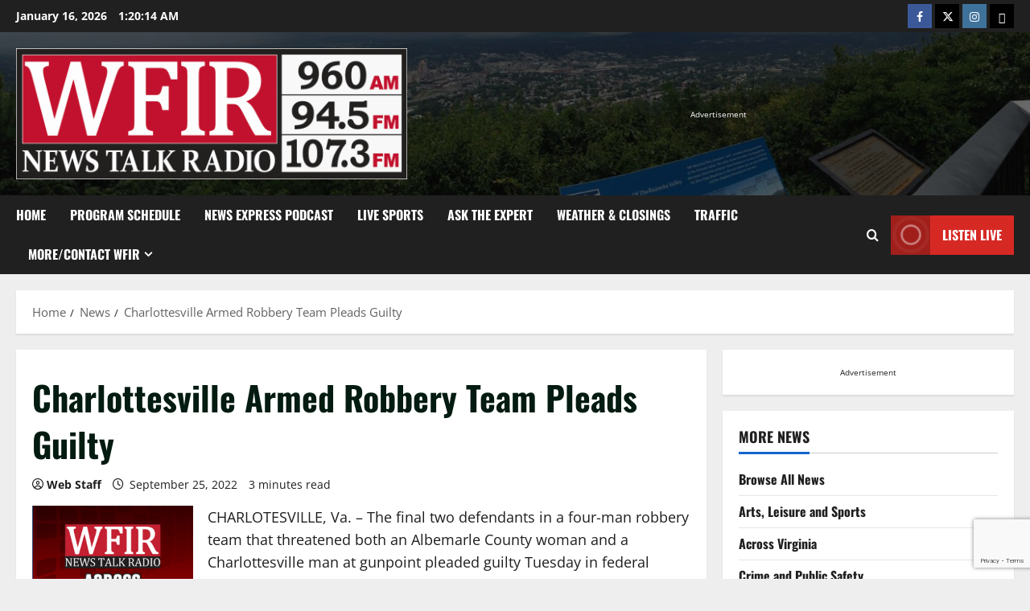

--- FILE ---
content_type: text/html; charset=utf-8
request_url: https://www.google.com/recaptcha/api2/anchor?ar=1&k=6LeTRoUUAAAAAOpjDnVkfbvhTCgKL-8uU2ITuuFX&co=aHR0cHM6Ly93ZmlybmV3cy5jb206NDQz&hl=en&v=PoyoqOPhxBO7pBk68S4YbpHZ&size=invisible&anchor-ms=20000&execute-ms=30000&cb=rsddrf5j70xi
body_size: 48767
content:
<!DOCTYPE HTML><html dir="ltr" lang="en"><head><meta http-equiv="Content-Type" content="text/html; charset=UTF-8">
<meta http-equiv="X-UA-Compatible" content="IE=edge">
<title>reCAPTCHA</title>
<style type="text/css">
/* cyrillic-ext */
@font-face {
  font-family: 'Roboto';
  font-style: normal;
  font-weight: 400;
  font-stretch: 100%;
  src: url(//fonts.gstatic.com/s/roboto/v48/KFO7CnqEu92Fr1ME7kSn66aGLdTylUAMa3GUBHMdazTgWw.woff2) format('woff2');
  unicode-range: U+0460-052F, U+1C80-1C8A, U+20B4, U+2DE0-2DFF, U+A640-A69F, U+FE2E-FE2F;
}
/* cyrillic */
@font-face {
  font-family: 'Roboto';
  font-style: normal;
  font-weight: 400;
  font-stretch: 100%;
  src: url(//fonts.gstatic.com/s/roboto/v48/KFO7CnqEu92Fr1ME7kSn66aGLdTylUAMa3iUBHMdazTgWw.woff2) format('woff2');
  unicode-range: U+0301, U+0400-045F, U+0490-0491, U+04B0-04B1, U+2116;
}
/* greek-ext */
@font-face {
  font-family: 'Roboto';
  font-style: normal;
  font-weight: 400;
  font-stretch: 100%;
  src: url(//fonts.gstatic.com/s/roboto/v48/KFO7CnqEu92Fr1ME7kSn66aGLdTylUAMa3CUBHMdazTgWw.woff2) format('woff2');
  unicode-range: U+1F00-1FFF;
}
/* greek */
@font-face {
  font-family: 'Roboto';
  font-style: normal;
  font-weight: 400;
  font-stretch: 100%;
  src: url(//fonts.gstatic.com/s/roboto/v48/KFO7CnqEu92Fr1ME7kSn66aGLdTylUAMa3-UBHMdazTgWw.woff2) format('woff2');
  unicode-range: U+0370-0377, U+037A-037F, U+0384-038A, U+038C, U+038E-03A1, U+03A3-03FF;
}
/* math */
@font-face {
  font-family: 'Roboto';
  font-style: normal;
  font-weight: 400;
  font-stretch: 100%;
  src: url(//fonts.gstatic.com/s/roboto/v48/KFO7CnqEu92Fr1ME7kSn66aGLdTylUAMawCUBHMdazTgWw.woff2) format('woff2');
  unicode-range: U+0302-0303, U+0305, U+0307-0308, U+0310, U+0312, U+0315, U+031A, U+0326-0327, U+032C, U+032F-0330, U+0332-0333, U+0338, U+033A, U+0346, U+034D, U+0391-03A1, U+03A3-03A9, U+03B1-03C9, U+03D1, U+03D5-03D6, U+03F0-03F1, U+03F4-03F5, U+2016-2017, U+2034-2038, U+203C, U+2040, U+2043, U+2047, U+2050, U+2057, U+205F, U+2070-2071, U+2074-208E, U+2090-209C, U+20D0-20DC, U+20E1, U+20E5-20EF, U+2100-2112, U+2114-2115, U+2117-2121, U+2123-214F, U+2190, U+2192, U+2194-21AE, U+21B0-21E5, U+21F1-21F2, U+21F4-2211, U+2213-2214, U+2216-22FF, U+2308-230B, U+2310, U+2319, U+231C-2321, U+2336-237A, U+237C, U+2395, U+239B-23B7, U+23D0, U+23DC-23E1, U+2474-2475, U+25AF, U+25B3, U+25B7, U+25BD, U+25C1, U+25CA, U+25CC, U+25FB, U+266D-266F, U+27C0-27FF, U+2900-2AFF, U+2B0E-2B11, U+2B30-2B4C, U+2BFE, U+3030, U+FF5B, U+FF5D, U+1D400-1D7FF, U+1EE00-1EEFF;
}
/* symbols */
@font-face {
  font-family: 'Roboto';
  font-style: normal;
  font-weight: 400;
  font-stretch: 100%;
  src: url(//fonts.gstatic.com/s/roboto/v48/KFO7CnqEu92Fr1ME7kSn66aGLdTylUAMaxKUBHMdazTgWw.woff2) format('woff2');
  unicode-range: U+0001-000C, U+000E-001F, U+007F-009F, U+20DD-20E0, U+20E2-20E4, U+2150-218F, U+2190, U+2192, U+2194-2199, U+21AF, U+21E6-21F0, U+21F3, U+2218-2219, U+2299, U+22C4-22C6, U+2300-243F, U+2440-244A, U+2460-24FF, U+25A0-27BF, U+2800-28FF, U+2921-2922, U+2981, U+29BF, U+29EB, U+2B00-2BFF, U+4DC0-4DFF, U+FFF9-FFFB, U+10140-1018E, U+10190-1019C, U+101A0, U+101D0-101FD, U+102E0-102FB, U+10E60-10E7E, U+1D2C0-1D2D3, U+1D2E0-1D37F, U+1F000-1F0FF, U+1F100-1F1AD, U+1F1E6-1F1FF, U+1F30D-1F30F, U+1F315, U+1F31C, U+1F31E, U+1F320-1F32C, U+1F336, U+1F378, U+1F37D, U+1F382, U+1F393-1F39F, U+1F3A7-1F3A8, U+1F3AC-1F3AF, U+1F3C2, U+1F3C4-1F3C6, U+1F3CA-1F3CE, U+1F3D4-1F3E0, U+1F3ED, U+1F3F1-1F3F3, U+1F3F5-1F3F7, U+1F408, U+1F415, U+1F41F, U+1F426, U+1F43F, U+1F441-1F442, U+1F444, U+1F446-1F449, U+1F44C-1F44E, U+1F453, U+1F46A, U+1F47D, U+1F4A3, U+1F4B0, U+1F4B3, U+1F4B9, U+1F4BB, U+1F4BF, U+1F4C8-1F4CB, U+1F4D6, U+1F4DA, U+1F4DF, U+1F4E3-1F4E6, U+1F4EA-1F4ED, U+1F4F7, U+1F4F9-1F4FB, U+1F4FD-1F4FE, U+1F503, U+1F507-1F50B, U+1F50D, U+1F512-1F513, U+1F53E-1F54A, U+1F54F-1F5FA, U+1F610, U+1F650-1F67F, U+1F687, U+1F68D, U+1F691, U+1F694, U+1F698, U+1F6AD, U+1F6B2, U+1F6B9-1F6BA, U+1F6BC, U+1F6C6-1F6CF, U+1F6D3-1F6D7, U+1F6E0-1F6EA, U+1F6F0-1F6F3, U+1F6F7-1F6FC, U+1F700-1F7FF, U+1F800-1F80B, U+1F810-1F847, U+1F850-1F859, U+1F860-1F887, U+1F890-1F8AD, U+1F8B0-1F8BB, U+1F8C0-1F8C1, U+1F900-1F90B, U+1F93B, U+1F946, U+1F984, U+1F996, U+1F9E9, U+1FA00-1FA6F, U+1FA70-1FA7C, U+1FA80-1FA89, U+1FA8F-1FAC6, U+1FACE-1FADC, U+1FADF-1FAE9, U+1FAF0-1FAF8, U+1FB00-1FBFF;
}
/* vietnamese */
@font-face {
  font-family: 'Roboto';
  font-style: normal;
  font-weight: 400;
  font-stretch: 100%;
  src: url(//fonts.gstatic.com/s/roboto/v48/KFO7CnqEu92Fr1ME7kSn66aGLdTylUAMa3OUBHMdazTgWw.woff2) format('woff2');
  unicode-range: U+0102-0103, U+0110-0111, U+0128-0129, U+0168-0169, U+01A0-01A1, U+01AF-01B0, U+0300-0301, U+0303-0304, U+0308-0309, U+0323, U+0329, U+1EA0-1EF9, U+20AB;
}
/* latin-ext */
@font-face {
  font-family: 'Roboto';
  font-style: normal;
  font-weight: 400;
  font-stretch: 100%;
  src: url(//fonts.gstatic.com/s/roboto/v48/KFO7CnqEu92Fr1ME7kSn66aGLdTylUAMa3KUBHMdazTgWw.woff2) format('woff2');
  unicode-range: U+0100-02BA, U+02BD-02C5, U+02C7-02CC, U+02CE-02D7, U+02DD-02FF, U+0304, U+0308, U+0329, U+1D00-1DBF, U+1E00-1E9F, U+1EF2-1EFF, U+2020, U+20A0-20AB, U+20AD-20C0, U+2113, U+2C60-2C7F, U+A720-A7FF;
}
/* latin */
@font-face {
  font-family: 'Roboto';
  font-style: normal;
  font-weight: 400;
  font-stretch: 100%;
  src: url(//fonts.gstatic.com/s/roboto/v48/KFO7CnqEu92Fr1ME7kSn66aGLdTylUAMa3yUBHMdazQ.woff2) format('woff2');
  unicode-range: U+0000-00FF, U+0131, U+0152-0153, U+02BB-02BC, U+02C6, U+02DA, U+02DC, U+0304, U+0308, U+0329, U+2000-206F, U+20AC, U+2122, U+2191, U+2193, U+2212, U+2215, U+FEFF, U+FFFD;
}
/* cyrillic-ext */
@font-face {
  font-family: 'Roboto';
  font-style: normal;
  font-weight: 500;
  font-stretch: 100%;
  src: url(//fonts.gstatic.com/s/roboto/v48/KFO7CnqEu92Fr1ME7kSn66aGLdTylUAMa3GUBHMdazTgWw.woff2) format('woff2');
  unicode-range: U+0460-052F, U+1C80-1C8A, U+20B4, U+2DE0-2DFF, U+A640-A69F, U+FE2E-FE2F;
}
/* cyrillic */
@font-face {
  font-family: 'Roboto';
  font-style: normal;
  font-weight: 500;
  font-stretch: 100%;
  src: url(//fonts.gstatic.com/s/roboto/v48/KFO7CnqEu92Fr1ME7kSn66aGLdTylUAMa3iUBHMdazTgWw.woff2) format('woff2');
  unicode-range: U+0301, U+0400-045F, U+0490-0491, U+04B0-04B1, U+2116;
}
/* greek-ext */
@font-face {
  font-family: 'Roboto';
  font-style: normal;
  font-weight: 500;
  font-stretch: 100%;
  src: url(//fonts.gstatic.com/s/roboto/v48/KFO7CnqEu92Fr1ME7kSn66aGLdTylUAMa3CUBHMdazTgWw.woff2) format('woff2');
  unicode-range: U+1F00-1FFF;
}
/* greek */
@font-face {
  font-family: 'Roboto';
  font-style: normal;
  font-weight: 500;
  font-stretch: 100%;
  src: url(//fonts.gstatic.com/s/roboto/v48/KFO7CnqEu92Fr1ME7kSn66aGLdTylUAMa3-UBHMdazTgWw.woff2) format('woff2');
  unicode-range: U+0370-0377, U+037A-037F, U+0384-038A, U+038C, U+038E-03A1, U+03A3-03FF;
}
/* math */
@font-face {
  font-family: 'Roboto';
  font-style: normal;
  font-weight: 500;
  font-stretch: 100%;
  src: url(//fonts.gstatic.com/s/roboto/v48/KFO7CnqEu92Fr1ME7kSn66aGLdTylUAMawCUBHMdazTgWw.woff2) format('woff2');
  unicode-range: U+0302-0303, U+0305, U+0307-0308, U+0310, U+0312, U+0315, U+031A, U+0326-0327, U+032C, U+032F-0330, U+0332-0333, U+0338, U+033A, U+0346, U+034D, U+0391-03A1, U+03A3-03A9, U+03B1-03C9, U+03D1, U+03D5-03D6, U+03F0-03F1, U+03F4-03F5, U+2016-2017, U+2034-2038, U+203C, U+2040, U+2043, U+2047, U+2050, U+2057, U+205F, U+2070-2071, U+2074-208E, U+2090-209C, U+20D0-20DC, U+20E1, U+20E5-20EF, U+2100-2112, U+2114-2115, U+2117-2121, U+2123-214F, U+2190, U+2192, U+2194-21AE, U+21B0-21E5, U+21F1-21F2, U+21F4-2211, U+2213-2214, U+2216-22FF, U+2308-230B, U+2310, U+2319, U+231C-2321, U+2336-237A, U+237C, U+2395, U+239B-23B7, U+23D0, U+23DC-23E1, U+2474-2475, U+25AF, U+25B3, U+25B7, U+25BD, U+25C1, U+25CA, U+25CC, U+25FB, U+266D-266F, U+27C0-27FF, U+2900-2AFF, U+2B0E-2B11, U+2B30-2B4C, U+2BFE, U+3030, U+FF5B, U+FF5D, U+1D400-1D7FF, U+1EE00-1EEFF;
}
/* symbols */
@font-face {
  font-family: 'Roboto';
  font-style: normal;
  font-weight: 500;
  font-stretch: 100%;
  src: url(//fonts.gstatic.com/s/roboto/v48/KFO7CnqEu92Fr1ME7kSn66aGLdTylUAMaxKUBHMdazTgWw.woff2) format('woff2');
  unicode-range: U+0001-000C, U+000E-001F, U+007F-009F, U+20DD-20E0, U+20E2-20E4, U+2150-218F, U+2190, U+2192, U+2194-2199, U+21AF, U+21E6-21F0, U+21F3, U+2218-2219, U+2299, U+22C4-22C6, U+2300-243F, U+2440-244A, U+2460-24FF, U+25A0-27BF, U+2800-28FF, U+2921-2922, U+2981, U+29BF, U+29EB, U+2B00-2BFF, U+4DC0-4DFF, U+FFF9-FFFB, U+10140-1018E, U+10190-1019C, U+101A0, U+101D0-101FD, U+102E0-102FB, U+10E60-10E7E, U+1D2C0-1D2D3, U+1D2E0-1D37F, U+1F000-1F0FF, U+1F100-1F1AD, U+1F1E6-1F1FF, U+1F30D-1F30F, U+1F315, U+1F31C, U+1F31E, U+1F320-1F32C, U+1F336, U+1F378, U+1F37D, U+1F382, U+1F393-1F39F, U+1F3A7-1F3A8, U+1F3AC-1F3AF, U+1F3C2, U+1F3C4-1F3C6, U+1F3CA-1F3CE, U+1F3D4-1F3E0, U+1F3ED, U+1F3F1-1F3F3, U+1F3F5-1F3F7, U+1F408, U+1F415, U+1F41F, U+1F426, U+1F43F, U+1F441-1F442, U+1F444, U+1F446-1F449, U+1F44C-1F44E, U+1F453, U+1F46A, U+1F47D, U+1F4A3, U+1F4B0, U+1F4B3, U+1F4B9, U+1F4BB, U+1F4BF, U+1F4C8-1F4CB, U+1F4D6, U+1F4DA, U+1F4DF, U+1F4E3-1F4E6, U+1F4EA-1F4ED, U+1F4F7, U+1F4F9-1F4FB, U+1F4FD-1F4FE, U+1F503, U+1F507-1F50B, U+1F50D, U+1F512-1F513, U+1F53E-1F54A, U+1F54F-1F5FA, U+1F610, U+1F650-1F67F, U+1F687, U+1F68D, U+1F691, U+1F694, U+1F698, U+1F6AD, U+1F6B2, U+1F6B9-1F6BA, U+1F6BC, U+1F6C6-1F6CF, U+1F6D3-1F6D7, U+1F6E0-1F6EA, U+1F6F0-1F6F3, U+1F6F7-1F6FC, U+1F700-1F7FF, U+1F800-1F80B, U+1F810-1F847, U+1F850-1F859, U+1F860-1F887, U+1F890-1F8AD, U+1F8B0-1F8BB, U+1F8C0-1F8C1, U+1F900-1F90B, U+1F93B, U+1F946, U+1F984, U+1F996, U+1F9E9, U+1FA00-1FA6F, U+1FA70-1FA7C, U+1FA80-1FA89, U+1FA8F-1FAC6, U+1FACE-1FADC, U+1FADF-1FAE9, U+1FAF0-1FAF8, U+1FB00-1FBFF;
}
/* vietnamese */
@font-face {
  font-family: 'Roboto';
  font-style: normal;
  font-weight: 500;
  font-stretch: 100%;
  src: url(//fonts.gstatic.com/s/roboto/v48/KFO7CnqEu92Fr1ME7kSn66aGLdTylUAMa3OUBHMdazTgWw.woff2) format('woff2');
  unicode-range: U+0102-0103, U+0110-0111, U+0128-0129, U+0168-0169, U+01A0-01A1, U+01AF-01B0, U+0300-0301, U+0303-0304, U+0308-0309, U+0323, U+0329, U+1EA0-1EF9, U+20AB;
}
/* latin-ext */
@font-face {
  font-family: 'Roboto';
  font-style: normal;
  font-weight: 500;
  font-stretch: 100%;
  src: url(//fonts.gstatic.com/s/roboto/v48/KFO7CnqEu92Fr1ME7kSn66aGLdTylUAMa3KUBHMdazTgWw.woff2) format('woff2');
  unicode-range: U+0100-02BA, U+02BD-02C5, U+02C7-02CC, U+02CE-02D7, U+02DD-02FF, U+0304, U+0308, U+0329, U+1D00-1DBF, U+1E00-1E9F, U+1EF2-1EFF, U+2020, U+20A0-20AB, U+20AD-20C0, U+2113, U+2C60-2C7F, U+A720-A7FF;
}
/* latin */
@font-face {
  font-family: 'Roboto';
  font-style: normal;
  font-weight: 500;
  font-stretch: 100%;
  src: url(//fonts.gstatic.com/s/roboto/v48/KFO7CnqEu92Fr1ME7kSn66aGLdTylUAMa3yUBHMdazQ.woff2) format('woff2');
  unicode-range: U+0000-00FF, U+0131, U+0152-0153, U+02BB-02BC, U+02C6, U+02DA, U+02DC, U+0304, U+0308, U+0329, U+2000-206F, U+20AC, U+2122, U+2191, U+2193, U+2212, U+2215, U+FEFF, U+FFFD;
}
/* cyrillic-ext */
@font-face {
  font-family: 'Roboto';
  font-style: normal;
  font-weight: 900;
  font-stretch: 100%;
  src: url(//fonts.gstatic.com/s/roboto/v48/KFO7CnqEu92Fr1ME7kSn66aGLdTylUAMa3GUBHMdazTgWw.woff2) format('woff2');
  unicode-range: U+0460-052F, U+1C80-1C8A, U+20B4, U+2DE0-2DFF, U+A640-A69F, U+FE2E-FE2F;
}
/* cyrillic */
@font-face {
  font-family: 'Roboto';
  font-style: normal;
  font-weight: 900;
  font-stretch: 100%;
  src: url(//fonts.gstatic.com/s/roboto/v48/KFO7CnqEu92Fr1ME7kSn66aGLdTylUAMa3iUBHMdazTgWw.woff2) format('woff2');
  unicode-range: U+0301, U+0400-045F, U+0490-0491, U+04B0-04B1, U+2116;
}
/* greek-ext */
@font-face {
  font-family: 'Roboto';
  font-style: normal;
  font-weight: 900;
  font-stretch: 100%;
  src: url(//fonts.gstatic.com/s/roboto/v48/KFO7CnqEu92Fr1ME7kSn66aGLdTylUAMa3CUBHMdazTgWw.woff2) format('woff2');
  unicode-range: U+1F00-1FFF;
}
/* greek */
@font-face {
  font-family: 'Roboto';
  font-style: normal;
  font-weight: 900;
  font-stretch: 100%;
  src: url(//fonts.gstatic.com/s/roboto/v48/KFO7CnqEu92Fr1ME7kSn66aGLdTylUAMa3-UBHMdazTgWw.woff2) format('woff2');
  unicode-range: U+0370-0377, U+037A-037F, U+0384-038A, U+038C, U+038E-03A1, U+03A3-03FF;
}
/* math */
@font-face {
  font-family: 'Roboto';
  font-style: normal;
  font-weight: 900;
  font-stretch: 100%;
  src: url(//fonts.gstatic.com/s/roboto/v48/KFO7CnqEu92Fr1ME7kSn66aGLdTylUAMawCUBHMdazTgWw.woff2) format('woff2');
  unicode-range: U+0302-0303, U+0305, U+0307-0308, U+0310, U+0312, U+0315, U+031A, U+0326-0327, U+032C, U+032F-0330, U+0332-0333, U+0338, U+033A, U+0346, U+034D, U+0391-03A1, U+03A3-03A9, U+03B1-03C9, U+03D1, U+03D5-03D6, U+03F0-03F1, U+03F4-03F5, U+2016-2017, U+2034-2038, U+203C, U+2040, U+2043, U+2047, U+2050, U+2057, U+205F, U+2070-2071, U+2074-208E, U+2090-209C, U+20D0-20DC, U+20E1, U+20E5-20EF, U+2100-2112, U+2114-2115, U+2117-2121, U+2123-214F, U+2190, U+2192, U+2194-21AE, U+21B0-21E5, U+21F1-21F2, U+21F4-2211, U+2213-2214, U+2216-22FF, U+2308-230B, U+2310, U+2319, U+231C-2321, U+2336-237A, U+237C, U+2395, U+239B-23B7, U+23D0, U+23DC-23E1, U+2474-2475, U+25AF, U+25B3, U+25B7, U+25BD, U+25C1, U+25CA, U+25CC, U+25FB, U+266D-266F, U+27C0-27FF, U+2900-2AFF, U+2B0E-2B11, U+2B30-2B4C, U+2BFE, U+3030, U+FF5B, U+FF5D, U+1D400-1D7FF, U+1EE00-1EEFF;
}
/* symbols */
@font-face {
  font-family: 'Roboto';
  font-style: normal;
  font-weight: 900;
  font-stretch: 100%;
  src: url(//fonts.gstatic.com/s/roboto/v48/KFO7CnqEu92Fr1ME7kSn66aGLdTylUAMaxKUBHMdazTgWw.woff2) format('woff2');
  unicode-range: U+0001-000C, U+000E-001F, U+007F-009F, U+20DD-20E0, U+20E2-20E4, U+2150-218F, U+2190, U+2192, U+2194-2199, U+21AF, U+21E6-21F0, U+21F3, U+2218-2219, U+2299, U+22C4-22C6, U+2300-243F, U+2440-244A, U+2460-24FF, U+25A0-27BF, U+2800-28FF, U+2921-2922, U+2981, U+29BF, U+29EB, U+2B00-2BFF, U+4DC0-4DFF, U+FFF9-FFFB, U+10140-1018E, U+10190-1019C, U+101A0, U+101D0-101FD, U+102E0-102FB, U+10E60-10E7E, U+1D2C0-1D2D3, U+1D2E0-1D37F, U+1F000-1F0FF, U+1F100-1F1AD, U+1F1E6-1F1FF, U+1F30D-1F30F, U+1F315, U+1F31C, U+1F31E, U+1F320-1F32C, U+1F336, U+1F378, U+1F37D, U+1F382, U+1F393-1F39F, U+1F3A7-1F3A8, U+1F3AC-1F3AF, U+1F3C2, U+1F3C4-1F3C6, U+1F3CA-1F3CE, U+1F3D4-1F3E0, U+1F3ED, U+1F3F1-1F3F3, U+1F3F5-1F3F7, U+1F408, U+1F415, U+1F41F, U+1F426, U+1F43F, U+1F441-1F442, U+1F444, U+1F446-1F449, U+1F44C-1F44E, U+1F453, U+1F46A, U+1F47D, U+1F4A3, U+1F4B0, U+1F4B3, U+1F4B9, U+1F4BB, U+1F4BF, U+1F4C8-1F4CB, U+1F4D6, U+1F4DA, U+1F4DF, U+1F4E3-1F4E6, U+1F4EA-1F4ED, U+1F4F7, U+1F4F9-1F4FB, U+1F4FD-1F4FE, U+1F503, U+1F507-1F50B, U+1F50D, U+1F512-1F513, U+1F53E-1F54A, U+1F54F-1F5FA, U+1F610, U+1F650-1F67F, U+1F687, U+1F68D, U+1F691, U+1F694, U+1F698, U+1F6AD, U+1F6B2, U+1F6B9-1F6BA, U+1F6BC, U+1F6C6-1F6CF, U+1F6D3-1F6D7, U+1F6E0-1F6EA, U+1F6F0-1F6F3, U+1F6F7-1F6FC, U+1F700-1F7FF, U+1F800-1F80B, U+1F810-1F847, U+1F850-1F859, U+1F860-1F887, U+1F890-1F8AD, U+1F8B0-1F8BB, U+1F8C0-1F8C1, U+1F900-1F90B, U+1F93B, U+1F946, U+1F984, U+1F996, U+1F9E9, U+1FA00-1FA6F, U+1FA70-1FA7C, U+1FA80-1FA89, U+1FA8F-1FAC6, U+1FACE-1FADC, U+1FADF-1FAE9, U+1FAF0-1FAF8, U+1FB00-1FBFF;
}
/* vietnamese */
@font-face {
  font-family: 'Roboto';
  font-style: normal;
  font-weight: 900;
  font-stretch: 100%;
  src: url(//fonts.gstatic.com/s/roboto/v48/KFO7CnqEu92Fr1ME7kSn66aGLdTylUAMa3OUBHMdazTgWw.woff2) format('woff2');
  unicode-range: U+0102-0103, U+0110-0111, U+0128-0129, U+0168-0169, U+01A0-01A1, U+01AF-01B0, U+0300-0301, U+0303-0304, U+0308-0309, U+0323, U+0329, U+1EA0-1EF9, U+20AB;
}
/* latin-ext */
@font-face {
  font-family: 'Roboto';
  font-style: normal;
  font-weight: 900;
  font-stretch: 100%;
  src: url(//fonts.gstatic.com/s/roboto/v48/KFO7CnqEu92Fr1ME7kSn66aGLdTylUAMa3KUBHMdazTgWw.woff2) format('woff2');
  unicode-range: U+0100-02BA, U+02BD-02C5, U+02C7-02CC, U+02CE-02D7, U+02DD-02FF, U+0304, U+0308, U+0329, U+1D00-1DBF, U+1E00-1E9F, U+1EF2-1EFF, U+2020, U+20A0-20AB, U+20AD-20C0, U+2113, U+2C60-2C7F, U+A720-A7FF;
}
/* latin */
@font-face {
  font-family: 'Roboto';
  font-style: normal;
  font-weight: 900;
  font-stretch: 100%;
  src: url(//fonts.gstatic.com/s/roboto/v48/KFO7CnqEu92Fr1ME7kSn66aGLdTylUAMa3yUBHMdazQ.woff2) format('woff2');
  unicode-range: U+0000-00FF, U+0131, U+0152-0153, U+02BB-02BC, U+02C6, U+02DA, U+02DC, U+0304, U+0308, U+0329, U+2000-206F, U+20AC, U+2122, U+2191, U+2193, U+2212, U+2215, U+FEFF, U+FFFD;
}

</style>
<link rel="stylesheet" type="text/css" href="https://www.gstatic.com/recaptcha/releases/PoyoqOPhxBO7pBk68S4YbpHZ/styles__ltr.css">
<script nonce="9NlGydw96YFl61Gkfg05rQ" type="text/javascript">window['__recaptcha_api'] = 'https://www.google.com/recaptcha/api2/';</script>
<script type="text/javascript" src="https://www.gstatic.com/recaptcha/releases/PoyoqOPhxBO7pBk68S4YbpHZ/recaptcha__en.js" nonce="9NlGydw96YFl61Gkfg05rQ">
      
    </script></head>
<body><div id="rc-anchor-alert" class="rc-anchor-alert"></div>
<input type="hidden" id="recaptcha-token" value="[base64]">
<script type="text/javascript" nonce="9NlGydw96YFl61Gkfg05rQ">
      recaptcha.anchor.Main.init("[\x22ainput\x22,[\x22bgdata\x22,\x22\x22,\[base64]/[base64]/[base64]/KE4oMTI0LHYsdi5HKSxMWihsLHYpKTpOKDEyNCx2LGwpLFYpLHYpLFQpKSxGKDE3MSx2KX0scjc9ZnVuY3Rpb24obCl7cmV0dXJuIGx9LEM9ZnVuY3Rpb24obCxWLHYpe04odixsLFYpLFZbYWtdPTI3OTZ9LG49ZnVuY3Rpb24obCxWKXtWLlg9KChWLlg/[base64]/[base64]/[base64]/[base64]/[base64]/[base64]/[base64]/[base64]/[base64]/[base64]/[base64]\\u003d\x22,\[base64]\x22,\x22w5nCssO0MsKjUMO1w65KwqrDtsKbw7TDtUQQCcOcwrpKwrPDgEEkw7zDhSLCusK9wpAkwp/[base64]/[base64]/[base64]/w6MYwoBvw4J8wqhgwoPDjsONw4HDnU98WcK/A8Kxw51CwqnCpsKgw5wQWj1Rw4HDnFh9PD7CnGshOsKYw6sPwpHCmRpGwqHDvCXDpsOoworDr8Oyw6nCoMK7wqxKXMKrEAvCtsOCE8KNZcKMwrM9w5DDkFQawrbDgU5Kw5/[base64]/[base64]/wpLCkMKYHEx0wpTCjsKuJMKBNiTDp1XCkcOowrwpI0fCmSzChMOJw6zChGcgaMOiw60hw54Bwo8TVDFlGTpIw6vDjx8nI8Ktw7ZGwq1ewprCgMKBw7/[base64]/DnsO9w77Ct2DDqMOtB2jCm8K/OMKwB8Oow5TDqTxeEsKvwpTDt8KJP8O9wqEAwozCiCsIwoIvWcKKwrzCpMKjacO1fEjCpzoqeTRCXifCmkbDlMKvcxACwo/[base64]/CkcKHLMKYw4hfw7zDmXbDs8OEPUfCssOQwr/[base64]/DgcOjZgvDscKMBcO6BcKqBVDDui3DnsOzw7XCi8OZw71AwpvDvMOww4fCssONTVBQO8KNwpFEwprCiVRqWEzDl3UlYcOMw6bDrMO2w7w5fsKeEMOhQsKzw47Cmy5VAcOSw6/DsnHDoMOhaw4Vwo7Dvjk+G8OBXE7CncKsw60DwqBzwpnDmCNFw4bDr8OJw5HDmFBAwrrDosO4DElswonCmsKUeMKnwqJ8VXVUwoEHwq/Dk1gkwofCqDx3QhDDjSrCiSPDicKjFsOSwrISTwrCoDHDl1DCpzHDqX84woJ2woxgw7fCtQ3DohLCtsO8TFTCglnDpsKeGcKuAAtsLWjDpF0QwoPDo8Kxw4rCl8K9wqHDhT/[base64]/[base64]/[base64]/DqsK/[base64]/DuBpYw4wsXHJww4Utw6XDocKTUsK+SgN0N8KJwr5HQB1oRT7Ds8Otw6crw6TDjC3Dqg0YU3lTwoVBwrfCssO+wpwqwrbCsQjDscO6JsO+wqnDhcOzQjXDhBvDvcOhwrkrcxUWw4M7w75Iw6/CiDzDnw01O8Owbzx4wofCqh3CtMOVI8KDDMOXBMOhwojDjcKRwqN+Lwksw4XDpsK0wrTDtMKPw6pzZMK6UsKCw6g8wpjCgiLCs8KfwpzChgXCsg4lMwHCqsOPw6ojwpXDhV7CrcKKYcKNEcOlw7/[base64]/[base64]/w7rDt8KnKx5haMKpw6fCuzrCv3sCw5gXYsKhwqXChMONBAAqb8Ocw6jDnFg+ccKlw6zCiU3DlsOXwo1kZmYYwqbDqSHDqsKTw6knwo/DmcKvwpnDkhlbcXHCrMK0JsKewr3DtsKgwqIGw5vCicKvCVjDtcKBXRTCtcK9dRPCry/Dk8OcQ2zCtzbDgsKSw4t8PMOsS8KuLsKxCz/DvMOQbMOvG8OyGcK7wpjDo8KYcElfw4TCocOEJm7ChsObFcK+fMOEw6tUwqd+LMOQw53CsMKza8KxAHDCrWnCpcKwwq4AwqN0w69Zw7nCj0/Dt27CoznCkT7Dn8OVcMOWwqTCssOvwq3Dg8O/w7PDk1YsKMOmeWrDrw4vw5DCvWJPwqdbN0nDvTfCmHHCu8OpZcOdB8OiVMO7ZzRmG0sZwp9RNMK9w4nCinJzw5Uvw6rDtMKxfsKHw7ZJw7TCmTnCrjkRLzPDlnPChxgTw5Nuw4R4RH/CgMOWw5rCrMKvw4cTw5jDncOQwqBowo8DU8OSAsOQO8KhYsOTw4nChsOIwojClMKxIR0kPiQjwo/DsMKFVlzCh1A4AsOQJcKiw57CosKPBcKLXcK2wojCoMODworDicKPD35XwqJiwrIfKsO4FMO9bMOkw61qGMK1CWbCiHPDpMO/w6wODAPDuS7DlMOFaMOYZcKnG8Kiw6cAIsKhdG1nY3TDglzDsMK7w7pGDlDDqjhJdnw6QBAGC8OdwqXCsMOScMOCY3EYN2nCqsOFa8OcHsKkwrMYHcOcwrF/PcKCwr04F1oTaykmfEoCZMOHIFnCiUnDszM8w6ICwpHCq8OwGBA8w5VBIcKTwqrClcK+w5PCg8OawrPDtcOKA8O/woU8woLCpGTCnMKdKcO4G8O8WgjCgxYTwr8wKcOawr/[base64]/DihXDkSHClsOKw4UBwrjCt1NrMw1fw77Cn3HCjwxYNEAaLsOTUsKsXFHDg8OZYlAaeHvDuBDDjsO/w4YqwpHDtcKVwo4Yw6YZw4TDjATCq8KcEHjCnATDqVoYw4zCk8K7w6VvBsO/w7TClgc0wqfCuMKNwr8/w5zCsG14PMOVTHjDlsKVZ8Oow70nw6QeHX3DgsKpID7CjnpowrcWb8K3wrzDoQHCt8KtwpZ6w6XDtxYawpA/w73Dl03DgVbCuMKlwrzDui3Dt8O0wpzCv8Kdw50Tw4HDp1BXa1xgwp9kQcKcScK/K8Opwr50cyrDoV/[base64]/CscOlZFkrwofCkG0YJMKRwoXChsKNw5Y+EnXCnMOxQsOYJD7DiAnDlkTCtMKvTTfDgwvCjXLDpsKNwpbCih4NMkJjeHclJ8KJfsKzwofCpmHDrBYSw5rCpzwaPmbCgg/ClsOCw7XCg2g7JsK8woEOw59NwpPDocKfw5cQS8O2BjA6wpw+w4TCjMKjYDEtPBcaw4RAwoYowofCizfDt8KRwowke8K1wqHCvmLCmjjDn8KMfDbDtDprA2/[base64]/DviltLcK4GwrDng/CvsOHcsOQPWrDkMORZMKdJsO6w7/DqyYuGDPDvVsbwotTwqHDlcKqbsK8TsKTH8OOwqzDl8OawqR7w4MSw63Dij/CjhQxUFRDw6Y1w5fCmT1CSEQSVyRowoFqdlxxBMOdwoPCrwvCvCIzM8OMw4Vkw5kkwrvDjsOowoseDGLDt8KpL1zCjl0jwq5NwqLCo8KIZ8KXw45KwrnCs2ZzHcKsw6DCvzzDlDTDq8K0w61hwo8yE2lKwo/Dg8Kaw5vDtUF4w5XCuMK3woNvA2J7w6nDshDCsSJpw6PDqCnDpw90w43DrQ3CsWElwoHCgznDn8OaAsOYdMKewqPDiDfCtMKAJsO5WF5WwrbDvFDCnsOzwpHDgMKDfcKRwpTDoHtMK8K2w6/[base64]/wrrDgMOJL8O9CE/CgyPDisKDfsKmw6PDii0YMjwXw4XCgcOgBWvCmcKbwolSacOow5IzwqnCmQDCrcOiRF0QaSAJU8KcRUEWwpfCpzrDqXrCrDLCtcKUw6/Cm3FafRkCwrzDrlZowphdw6YKXMOeThvDtcK9U8OEwrl2TcO6w4HCosKDWjPCusKowp1dw5LDs8O9UxoSUsOiwpTDpcK5wpEzKFY6Czl2worCksKEwo7Dh8K2CMOSKMO4wprDo8K/cEZdwpVhw6EzYnsLwqbCrSDDmEhVd8OPwp1tPEt3wovClMK7RWrDlUFXWnkCE8K6csOew7jClcO1w4hDLMOAwonCkcOMwrgINxsCe8Kqw61Jc8KrIzPCl0TDin0kecOQw6zDq3wgb0sowqTDkEcpwqzDpn09LFlfM8OGBgtFw63CmmLCisO/asKlw5zDg2hCwr0/d3cxcnzCpMO/wo9XwrHDgcOJOlVFMsOfaQXCsWXDscKWRBpQF17Dn8KAPhBbTT4Tw587w77Ckx3DhMOZGsOQS0/Dr8OrHgXDqsKACTsZw7fCtwHDlcOtw43CmMKJwpc1w63DkcOeegDDhgzDnnpewrA0woTChyxAw5HDmz7ClBl1w73DmDw5CcO4w7jCqgnDqhdpwqEqw7bCscKTw5ZbCmZ8PcOpI8KmN8KNw6dYw6XDj8KMw58bLF8cCcKaHwgRIWE8woHDtgfCtCZTSB8/w7zCrDhCwqPCoEpdw6jDvAbDqMKBA8O6Akw7wp7Cl8KbwpTCnsOlwrPDhsOsw4fDhsK/woTClVHDgFFTw5Vow5DCk3TDusK8XkwLR0p0w5gvZUVVwo02fcOGOWFeaC3CnsKUw5bDv8K+woBFw6l4wrJCRUDDrVbCnMKcTBBKwqhzc8OtWsKMw7U5RMO1wqgLwoxnIxpvw58zwo5lXcKDfkvCix/CtC1Lw47DgcK8wo3CosKiwpLDmhvCsDzDucKmYcKSw43CpcKNB8Kbw53Clw5wwpIXNMOSw7wAwqtNwrfCq8KkbMKlwr9pwrc0ey/CqsOVwp/DklguwovDm8O/OsOTwo8FwqvDsV7Dk8Kaw7fCjMKbBxzDqzrDsMOKw742wo7Dh8KgwoZow7IsSFHCuEfCtHfCv8OSfsKBw5c0FTDDjcObw6B9cBfCisKgw77DnzjCu8OIw4XDqsOxXEhVD8K/[base64]/Dny3CtiMmUnzDpcKxw4nDk8OXwpbCgMKpBTh6w5YzBMKDDl/[base64]/[base64]/DkcKMw4c8ZMK+SH95w7x3wpEywok1w7TCs33DpsOyBR9jccOSR8KrYsKgRVhPwrjDtGg0w7s7azHCl8OZwps4Zkp2w4EHwo3Ck8KNf8KLGCRqfWXDgsK+S8O/T8KZenFBORPDqsKDY8OEw7bDsiHDs1NCUV7DkCZKSS84w5/[base64]/[base64]/DscKIw6HDksKMX8OdwrzDp3kRP8KUR8Olwpdrw4bDjsOjUGPDl8OEGAXDqcOle8OIIX5Gw7/Cph/[base64]/ClSc6w6wlAMOmWsO2ekkcw5YJFMKvHUjDjcKQQzrDhMK6S8ORX2nCpHFaAWPCsRHCp3ZodcOrc01rw4LDjyfCmsOJwotTw5dNwoHCmcOUw6t6SFHDpsOrwoTDl3HDrMKHc8KCw5DDsXfClm7DvcOHw7nDlxBvMcKnJCXCjF/DksOrw5zCmzofclbCrE3DscO9EMKzwr/DtyzCminDhSg6wo3Cs8K6djHCjj0WSyvDqsOfSMK1JH/Djy/DtMK9AMKMQ8Ojwo/[base64]/w51mTcKmwpoZTVkfw70fV8Okw7B/BsKpwrzCrMOpw7Ebw7wQw55SAn80LsKKwo44OcOdwofDh8KOwqtUIMKeWjBPwqpgW8O9w6zCsQwnwqvCs2orwoFFw6/DssODw6PDs8KGw4HCm11QwpjChgQHEnjClMKGw5EROGNOUDXCjwTDp05ZwrgnwqHDiXV+wrjCsS3CpX3CgMK/PyPDhWnDqy0TTE3CssKCQmxww5/DswnDpj/Dow5Zw7/DrcKHwrbDtA1qw5h3TMOLIcOMw5/[base64]/[base64]/bcOvw4/DrgHDi8KVD8K6wqwVa8Kow7ZGwpksfMOHfMORa0rCjlPDuUTCu8KuYMOpwoZWTMK3w6xCcMOhM8OKWCXDkMOKMD/CmHLDpMKfW3TCpApCwpApwpLCrMOpPTLDncKDw45zw6PCuVHDhyLCncKCBg0wS8KnMcKrw7bCvcOSAMOUKGs0OBNPwpzCiWbCq8OdwpvCjcKvWcKJASjCvzl9w6HCsMORw7HCncK3GzrDgXwnwq/DtMOEw40vIxrCjmh3wrFow7/DrHlqMMOFYBTDtMKUwp5mdQxDdMKTwosNw57CiMOVwqIiwp/DhyIVw4FSDcOYAMOawq5Iw5fDvcKDwr/CkmhgGiDDvxRdasOWw6nDhWg/[base64]/DvhpKwpTCpMO3VyXDocOWwpoQwqPDnSPDk0rDn8KjwpIUwrXCnx3Dm8OQwo1UWcKKDC/DqsKNw64ZfcK+ZsK3wqJ5w68kVcOlwqxsw5MiNxfCshhKwrh5V2vChB1TGR/CqDrCtWQww5Iqw6fDnEFCdsOReMKJGEnCvMO6w7fCmHJ/wp/[base64]/OkPDlwVSw4lxwrLDnsK8Y0rCoSd6C8ORwrbDgsObRMO4w4TCp1nDjxEbSMK6ci9ufsK1fcK8wrAkw5A3wpbDgsKmw6fCuiwyw4XCvkFgSsOgwpU5EMO9OG0uTMOmw4TDisOmw7HCiXvCksKewpzDuw/Dg1LCsyzDjcKbf0DDqWjDjBfDliw8wqp2wq5AwobDugUYwo7CuXN8w7XDmzDDkFDDhUbCp8KFw7gDwrvDnMKvHk/[base64]/CtiIuw53DnxfDnsKDQ8KnMMKEP8Oqwrc6wp/CmcOiJ8OKwqnCnsKUCEUfwrAewo/[base64]/SgtyEcK+w67CnmtZwoTCncOZw6LCigx2UcOLPCAZfV4lwqM8MAQZRMOxwpxYeStTbEXChsKTw5vCjcO7w7xiUU9+wr/CkSfCnhzDicOPwqQUF8OjQy5Tw4VYB8KOwoMQNcOgw519wpbDgkrCssOpEMOdccKSJMKCWcK3XMO6w7YaHwzDq1bDsgdcwpAvw5EyBV9hTcKaPsOUScO3W8OkdMOmwq3CnHfCk8KnwqwecMOnL8KzwrQ8KsORbsOowqzDuzspwplabRrDnsKCTcKLEMO/[base64]/DmlLDnS5EKMK+YQoSwr/DrFR9wprDuRDCti9vwpPDsggSBRnDmmFzwobDiWXCisO6wp0iS8OKwpV0JijDmT7Cvll/HMOvw6U8U8KqHTAqbytoJkvCrihBZ8OwG8OVw7IGKDBXwoAswpzDpkp8NMKVasKhfCjCsRZAYcO/w5LCmsO5EcKLw5V6wr3DriILIlY1HcO3Ll3CoMOBw7kFIMKiw78yEicYw5/[base64]/DgjsSw6PDpMKnw5LDscKqw4Y6w4LCmsOdw502ABhSNUsiMhPCrTl5O2gDXxolwpYIw6pJXMOIw5gvGjzDt8OSBsKywo8nw4Upw4nCgcKsaQVgL1bDtGIAwpzDtS0awpnDucONT8O0DDjDtcOIQGPDsCwCLl/DrMK5w40vfcODwoQLw4ZQwr50w6TDjcKMf8OYwpMCw6VuYsODP8Kkw4LDqsK0E0ZHwovCplcbLVRdd8OtZRVEw6bCvX7CtFhnYMKHP8KPVmHCv3PDucOhw4vCusK8w6gKMn3Ct0RjwoJOCzQLI8OVYlleIGvCvgthWX9QZH5DeBUPOS/Cr0AYWsKvwr9Sw4HCkcOKJMO+w5Acw6BzUXnDisORwp9EGA/Cojs3wqXDqsKcHcOLw5dzDsK2w4rDp8Osw7PChmPCncKHw4JYUzXDh8KZSMKGAMKERS5RAjFnLxbCmMK1w4XCpknDqsKPw71PaMOiwp1kTcKuFMOoPsOiLHDDmCzDtsKUODDDnMKlHxU/[base64]/[base64]/Dvg/CglkewpYlXnDCj07Cvl4PDcORwrXDrsKwVV7DhUl4w6PDjMOnwqNvFknDrMOuYsK1JcKowotpHw7Cm8KGQjvDpsKBK1RlTMOfw5fCqjjCksKrw7XCkCbCkwoDworDq8KEVcOHw6TDv8KnwqrDp1XDriQ9E8OkC1/CvmjDu0cnIMOENm4NwqgXPgsIFsO1wrrDpsKhRcOkw4XDjXIxwoIZwojDmD/DssOCwpVMwonDkxHDiR7DnUdrWMO7IFjCsDPDkSvCucO3w6Yuw5HDgcOIOhPDtThAw4x/VMKEM37Dqys/[base64]/DicKnw7cZPEbCkhTCh8KFMiIuH8KsSgDCkUbCoH8oTzEuw7fCp8K+wrfCk1bDksOQwqEECMK+w6XCn2bCm8KWb8KJw5gfGMKHwpHDnFPDti/Cl8KywrDChzrDrcKoHsO1w6nCkmc5FMKuwodPU8OeDhtca8KOw5gTwq18wr7DnVQuwrjDpitDU194H8KjPnUWDgfCoEVsdkxUHAxNbDPCgRrDiSPCuiHCjMKOPTzDogPDsS5Hw5PDlFoEw4Ihwp/CjEnDsQxVEBbDu0sswrDCmX3Du8OWZXjDvGtcwpVzN0LDg8Kdw7BJw7jCoQY1NCgXwocqbMOTBnbCv8Opw7wsbcKiA8K1w7M4wrdIwotrw4TCosKzdhfCpTbCvcOBbMK6w60Ww7TCsMKLw7TDkRTCgE/DjzIxOcKkwoI7woQywpdyZ8Ofe8ONworDk8OfYx/[base64]/wrbCtMOhwqfDm0fDqhIAw6bCrDnDiEJ+w7nCnMKdWcONw53DlsONw44Qwokvwo/ClFwmw6Rfw4pKYMKpwr7Dp8OAO8Ktw5TCrxrCpcKvwr/ClsK2UGjCncKew6IgwoQbw4Inw7ZHw7jDoFbChcOZw4HDj8Klw4bDnMOCw7JhwoLDii3DtEEZwojDjnXCgsOIJltPTRDDm1PConQPIW9lw6jChcKVwoXDmsKsKcKFLAEkw75fw6FTw7jDkcKHw597O8OWQXEhH8OTw603w7APRicnw78HeMO/w4NBwpzChMKzwqgbwrbDt8O7QsO2M8Oyb8K/w5DDlcO4wp87TzQrclI1OcK2w6TDpcKEwqTCu8Ovw75gwqoZHDEmbyXDiCF2w4QiBcObwp7CiXTDgsKbWQfCrsKqwrXCjMKRL8OTw7/DqcOMwq7CjHTCrT89wrvCrMKLwrMTw60owqrCiMK9w7gxSMKmNsOUXMK+w4XCunIHRXBfw6nCoS4twpzCsMOTw6dfL8O3w7d/w4nCqMKQwqFKwqwdKwx7BsKUw6ddwotIWVvDucOdPAUQw7QQLWLCisOGwpZtdcKAwr/[base64]/CqsOfw7NSw5BpwpXDl8KKwqXCs8KaJWjDncOJwpJUwqcEw7RjwpB/[base64]/w44yw6PDuMONwrDCrcO2MEfDg8ODGi4jw4QKwoA6wpULw6MPDWNDw5DDgsOVw4PCrsKUwoEnVkd0woJzZVHCmMOewpDCt8Kqwo4sw70xA3xkCC9zR3p1w79LwpvCocK0wo3CuibDpMK2w6/DuVFgw4xGw5Zpw5/DuDfDnMKXw6TCgsK2w6nCjgA9VcKrWMKEw6xuecK8wp7Do8ONNsODe8KTwr/Dnlwmw6gNw5vDssKpE8OCHk/CgMOdwrRvw73DncOww4fDoWsZw73DjMKgw40wwrDCpHtCwrVdCsOlwqXDlMK6GR7DisORwox6Z8OcdcOhwrvCnXHClQQSw5LDiVp4wq5yCcKdw7wRCcOpNcOgXFUzw7QzSMKQVMKLBsOWe8KVX8OQQTdRw5B/wrTCssKbwqPCh8O5FcKYTMKpSMKEwpXDhAUuPcK2IcKlBcK1w5E6w5TDiyTDmgtYw4BXY3LCnn1qRgnCpsKuw5kXwqwQJ8ONUMKEw4fChMKSLmfCucO9a8O/RTE/BMOVSTFeBcOQw4Zew4bDijjDsjHDmFxHHV4Ea8KgwpzDj8KDe1HDlMKuMcO/[base64]/J1IOw7DDsSjDkwXCp8OFQcOXLmbDuhM/acK6w7jCi8OdwobDnmhbJBzCunfCvMOHw7nDtgnClWHCpsKiThfDvkzDrAPDjGHDlB3CvcKowpJFWMK3Ry7Cg3VwXzbCgcKTwpJYwpQ8PsOvwpNgwrTChcO2w7RzwqjDusKKw4HCtkbDoUgOwprDqHDCqxkBFlxxRi0ewr1kHsOfwrcpw7FKwq/DrxDCtF1hKhJNw5fCp8OUJzsGwoXDhsKsw5rCrcKaIDLCrMKSSFbCqwnDn1zCqMOWw7TCqB5VwrA/WghZGMKXDUDDoXwkcUTDhcKcwo3DncKmeQnDgcOpw5krJcK4w4nDuMOnw5TCqsK0c8KiwqFZw681wpHChcKtwpjDhMK5wq3Di8KswovCkUlOBQbCg8O4a8KvKGNpwoI4wpHCnMKIw6DDpxTCmMK7wqXDpBhABWUUMnDCnRDDmMKHw6I/wroPNMOOw5bCu8OCwpgpw5lPwp1Hw7Miw79/LcOSW8KjK8O1DsKUwoIsT8OOWMO3wrLDvBrCssOXSV7CqcOtw79Bwqd/[base64]/DksKLwow+UA5QwqRBKzLDqT/DoCnCmw1ewqE3Q8KkwqnDlzxzwoxxHH/DqX3CucKiOHR/[base64]/Cgx/[base64]/w4/[base64]/[base64]/CqnFbfinDixLDo8KQA8KefTIMw4kqeybDgkVGw5xtw5TDqcKraFfCtwvDr8K9ZMKqb8O2w4Y/[base64]/[base64]/fcO5w7/Cv8KICWfDkMOnwqvCm8KnwoJYwqVoQcKWwpDCkcK4w4bDm0HCvsKDJTEkZFvDp8OJwrwPFjwSwofDunh3RsKOw4wTQ8O2dErCuW7Cv2bDgGw3CCnDusOnwr9ONsORETPCusKnHWl1wq3Du8KEwo/[base64]/dcKcw697VzQoUWZkasKQI3DCvMKUW8ORw73CqcOxMcOWw6t/woPCgcKaw6sbw5YvJsO2JDBww4JCR8OJw5l3wpsNwpjDncKMwpvCvD7ChcOzU8KDb1VzaR9DesKQGsO6w4xUwpPDhMOMwrnDpsKBw7jCgChOXAxhA3RNJAUnw57DksK0S8ONCBvCn1bClcOfw6rDvUXDu8KxwowqBR/DtlIwwqV0f8Ohw6kEw6g7CXDCq8OQMsKtw71+XTFHw5HChcOHB1LCn8O7w7vDsF3Dp8K8HWQUwrIWw7Yca8OTwr9VV2zCrhtww4ckRsO6JXvCvTrCmhLCj1lCBcKwOMOSasOqIMO4McOfw5cULHtwHiPCpMO0QwLDhcKYw5XDlA7CgcOow49QQR/DjirCpxVYwrwlZsKkbcO3wrNGQEkBYMOnwpVcLMKJWx3DiyfDhxYYDWxiYMKGw7pOfcK2w6YWwpN0wqbCrnF4w51JBwTCksONXsOTX1/[base64]/[base64]/Dq07CnMKfH8OxKl1pI8KrPsOvwrbDrXfCjsOROMKbEj3ChsKewoDDrsKxUADCjMOmc8KywpJFw7nDv8OSworDvsKfZxzCuXPCjsKFw6MdwoTCkMKvGzELUXh7wq/[base64]/DrMOYwqvCpG/Djk/Cpk3DpjfDisKsVDPDs1cVW8K5w7x2w6bCpFbDm8OuC0nDu1zDocOpZcOzJsKrwprCih4Cw7Uhw5U0FsK1wph/wr7DvE3DpMKpCGDCmB0sfcOAVifCnxZkRWZLTsKjw63DusOmw55NJ1nCgcKbFzFXw5ABHUXCnWvCisKQW8KGQsOqYMOlw5zCvTHDnULClMKfw6NIw7Z7YMK+wqPCsCTDgU/DnF7DpUnClBvCn1jDkigvW2rDpAMfZzoDLsKzQg3DnMOxwp/[base64]/CpQXCiSDDnEkhw6nDlSFYwrjDqzQHdcKsNEAxBcOrVcKRN3zDl8KVHMOqw4jDkMKQFSNXwrAJNkotwrx3wrnDlcOyw57CkTbDjsKLwrZlVcOSEF7CrMOhLUp7wrfDgFDCtMKQfMKzZFkvIgPDo8Kaw6LDv1jDoj/DkMOuwq8+d8Oaw6HCvCPCrzg0w6JtEMKGwqPCuMKvwojCo8OhYFPDtMODAjbCnxlDBcKcw6ExHRxZLh0gw4ZMwqEoa2Nnwr/[base64]/wrIuY8KAw5g5w6/DozJAdXs2FMKowp/[base64]/Cnn1SwqrDvQ3Cg8KgG2tSJ0XClMKGR8K8Ij7DmHPDusOJwpdWwpXCvTTCpW4ow6TDiF/Ckg7CmMODAcKZwqDDnHkme2TDrlhCIcORPMKXXgIIXjrCo29AaFDCr2Qow7pRw5DDtcKvNMKuw4LCgcONwrzChFRIdsKAYmHCrCgRw5jCh8KAUX0aVsKqwrknwrINCS7DoMK4X8K8UFPCoFjCo8KQw5lKMU4mVGNVw5pbwq5Pwp/[base64]/Dmh7Dhi3DusKZwrLDmcKCw5DCvX/Cn8KTwqnDrMOiLcOnBFtZHRFvClTDomILw53Du0TCrMOBRA8uRsOQSyTDgETDi2PDssKGPsKXVkXDp8K1PyzCm8KHJcOONnHCmFbDqCDDmBIiVMKWwq1gw6bCnMOqw6fDhn/DtlVgTF9IGGgHV8O2PEchw6LDtsKIUjIaGcO9HSFZwpjDp8OBwrtbw43DqmDDqgDCpsKIO3/DkUV7DWlLe28yw5gCw7fCoGfCr8OowrDCow4QwqPCoGEsw7DCljB7IBjChX/Dv8K7w54Rw6HCrcOpw5XDi8K5w4okbAQWAMKPF1wcw6nCmsOUF8OZOMO1NMOxw7PCozEgIcK/[base64]/DoTLCscKtXMKsJsOYwqRqM8K7w6B/KsKzwoZ1ScOYw4k/QXsmLzvDqcOMHz7CtybDj07DlBnDomhZKMOOQiwOw4/DhcKDw4Fjw6lvCsOUcxjDlQbCqMKTw5hsYV3DvsOMwpBlacODwq/DkcKjSMOpwrLCg1howpnClkxfLMKpwo7DhsOfF8KtAMOrwpQeccKLw4NlVMOiwqfDhRrCn8KBMn3CvcKwbsKgOsOaw5zDmsOJcQTDj8O/wpzDrcO+XMK6w6/DhcOqw5N9w4kiUEg8w6kbFHEGATrDgHTCn8OGFcK9IcOew41LFMOXOcKQw4YrwpLCnMKnwqnCsQ/DqcOtUcKpY25LZgPDn8KUHsOLw4bDqsKxwohFw43DuBIhME/[base64]/T8OHwpvDkMOyLQMEw5ZEwo4YbMOVOcKvAho/IMKbclgpwpsvVMO4wpLCgw4+bsKiXMKWEMK+w7oxwpYYwrTCm8ODw6LCmnYWekvDrMK8w4F2wqYmQz/[base64]/Du8Kcwr9UY1bDscOldm/DkBRmA3N+A8KqBcK+b8K3w6jCjznDvcOZw5zDnlMdDwd5w6fDtMKwO8O0aMKew505wp3ClsK2esKkwrQlwqLDqi8xBgxsw5zDmnIuIMO2w6wpwpnDgsO4SgVfJ8KLaCvDv1/DiMKwVcKMAAHDusOawrLDkETCuMK3Q0Q/[base64]/DnsO+w7bDvsOawovDocK1wpROwq9cw7vDrmFgwrLDo3AOw7/Ds8O7wo5Lw7/CoyZywpzDhGnCtMKwwq46wpUfUcKrXh4kwo3CmDHCqFvCrHrDmVDDuMKjIkMFwowMw47DmgDChMOLw4Y8woxACMOawr7DgsKywrjCpzgKwoXDl8OjCV4QwoLCrT9jaURSw67CrFYzNmLCljrCsm7ChsOuwo/DqGnDo1/[base64]/Dj8Ocw6rCm2zChsK+O8K8NUnCiMOuw7DDkMOlw7DDnMKHwpkiMMKiw6hDU1QzwqorwrkAC8K9w5fDjkLDlsKew4PCn8OONGl3wpQ7wp3CosK0w7MdBMOjBFbCs8Kkwo/CssOZw5HCjwnDt1vCssOGwpHCt8O/[base64]/CsMKFRkNEOgRQwp8cO8OAwqZjw4fCrXZGw6LCiAzDrMOLw4DDkAPDkE7DsBlgwrjDnDEoT8OxLUfDlQrDksKYw5QZFDBew6kZOcOpXMKVGEIpawHCuFfCpsKGG8K5d8KKBVHDkMOrRsO/[base64]/Cj8O6w5jDpyzCgizDhsOHwpQbwqfCjcKyXsKEwpl6VsO/w73CvxswWsKswrxyw7ICwpfDnsKqwqBiHcKiUcK2wqLDhCTClXHDintwdj4sBWnDhMKTB8KqAmRMBH/DiSlmKy0Ewr4cfVLDiCEROx3CniFpwr1rwoRmGMODYsOTwpbDhsO2ScKMw7Y8DzBHZ8KOwprDicOtwqAcw6wvw4vDt8KMRcO7wqovS8Kkw70kw7LCvsO+w5xDGcK/KMO9fcOGw4Nyw7Fkw798w6/CkzNFwrTCp8K5w6sGL8KSF3zCscKoXXzDkHjCgsK+woXDhgByw43Cm8KDEcOARsOhw5FxTUAkw7zDgMOtw4Ufd1HCkcKGwq3CmHhtw4/DqcOlT3fDssObOTvCtMOVLyfCv0pZwprCiyfDoUEHw6RpRMKCN09XwoPCnMOfw6TDmMOJwrTDgUQRN8K4w4HDqsOAJRcnwoXCrG8Qw4HDsmETw6rDpsOVUXnDiGzCicKMOmtxw5TCncOxw74xwrXDjcOawrhaw6vCk8K/CXhfSSBsKsKpw5fDuWEuw5AeHxDDjsOTYcObPsKoWhtHwqLDlwFww6jCkBnDiMOmw6kUVMOawqdlR8KrbMK3w6sTw4bDqsKhBw/ClMKjw7DDkMO6wpTCl8KEQxs0w7g4bHfCrcK+woPCpMKwwpTCgMKsw5TCgg/DmRtTwrrDtcKxGzJZcnjDshJowr7CsMOTwp/DklPCn8Kww6hNw4HCl8Kww7R/JcKZwqjCq2HDmy7DjgdYNBPDtGYXUnV5wpFJbcKzWSAdIRjDl8OFw5low6RawojDngbDj1XDr8K5wqDCqMK0wr4uX8OUEMKuI3Z7ScK+w6zCujlEHU/Di8KYd2PCssKrwokTw5jCjjPCt3HCoH7CiVDCvcO+RMK4dcOhLMOlIsKfEG57w6kIwpB+acOFD8OpOgMPwpTCrcKcwoLDmjNZw74Jw63ClcKww6QGG8Kpw57CohnCghjDmcKzw6xOccKnwr8Vw5TDocKDwp/ChhPCvHglOsOaw55VUsKEU8KBVS92Vk1uwpLDhsKpSnkefsOJwp0iw6IVw54QHRBFQzIAFsKzacOOwr/DkcKCwpXDqkHCrw\\u003d\\u003d\x22],null,[\x22conf\x22,null,\x226LeTRoUUAAAAAOpjDnVkfbvhTCgKL-8uU2ITuuFX\x22,0,null,null,null,1,[21,125,63,73,95,87,41,43,42,83,102,105,109,121],[1017145,623],0,null,null,null,null,0,null,0,null,700,1,null,0,\[base64]/76lBhn6iwkZoQoZnOKMAhk\\u003d\x22,0,1,null,null,1,null,0,0,null,null,null,0],\x22https://wfirnews.com:443\x22,null,[3,1,1],null,null,null,1,3600,[\x22https://www.google.com/intl/en/policies/privacy/\x22,\x22https://www.google.com/intl/en/policies/terms/\x22],\x22ZPMZkLxCy8YOd2X6jRdcRZXQrkd0ji2PKgM2MM1uwdM\\u003d\x22,1,0,null,1,1768616413327,0,0,[144,132,202],null,[83,241],\x22RC-Css-CMXIJV8umg\x22,null,null,null,null,null,\x220dAFcWeA4jEL96OiPe_9-bri8wcpytfxe8j9w3Nsko-escYibGR2HvNrWqd5vcs62tNXtjaNK3XtM5fEYdYzdyeK8EONlXvDqlKg\x22,1768699213506]");
    </script></body></html>